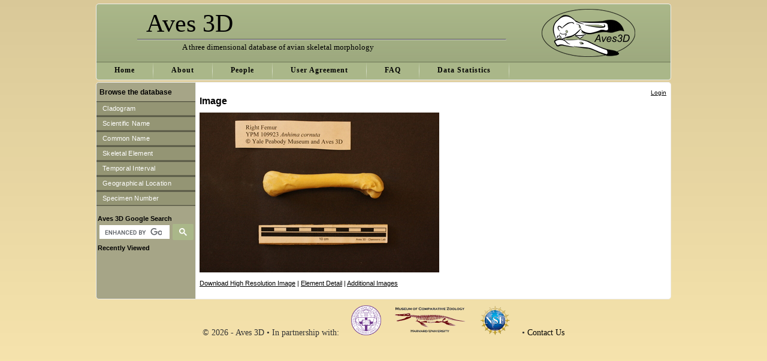

--- FILE ---
content_type: text/html; charset=utf-8
request_url: https://www.aves3d.org/show_image?id=8444&specimen_element_id=584&specimen_id=161
body_size: 5803
content:
<!DOCTYPE html PUBLIC "-//W3C//DTD XHTML 1.0 Transitional//EN"
       "http://www.w3.org/TR/xhtml1/DTD/xhtml1-transitional.dtd">
<html xmlns="http://www.w3.org/1999/xhtml" xml:lang="en" lang="en">
<head>
  <meta http-equiv="content-type" content="text/html;charset=UTF-8" />
  <title>Aves 3D
  </title>
  <script src="/assets/application-a4320ffa4c10d17e3dda56b4bb3f34b8bf8f189e53c0e41f1ad5d928fca1227e.js"></script>
  <link rel="stylesheet" media="all" href="/assets/application-1055c6e280020cf2cc600f11ccc062aa02003bf3a74202b1a89f47d14526b7be.css" />
  <meta name="csrf-param" content="authenticity_token" />
<meta name="csrf-token" content="ZsS8lR5BX+zYbzExFYIYE4/zK8zb55+h2qSnycnv0LzwJJaCSxaVoKtrg5M2qpbfFHPCtnURJgYQpTAsVZlGnA==" />
</head>
<body>
  <div class="centeringContainer">
    <div id="header">
      <img src="/assets/logo-2509c138c1551be344966627eb98f9b779e6a8ded0e5f5c87007c222dbd69d31.png" />
      <h1>Aves 3D</h1>
			<div id="header_rule"></div>
      <h3>A three dimensional database of avian skeletal morphology</h3>
    </div>
		<div id="sub_header">
			<ul>
				<li class="left-sub"><a href="/"><strong>Home</strong></a></li>
				<li><img src="/assets/sub_bg_divider-a4f1ec449effc4e335947f6e83dd239a1d19cc3441681d5d4bcb877cb76d6c54.png" /></li>
				<li><a href="/about"><strong>About</strong></a></li>
				<li><img src="/assets/sub_bg_divider-a4f1ec449effc4e335947f6e83dd239a1d19cc3441681d5d4bcb877cb76d6c54.png" /></li>
				<li><a href="/people"><strong>People</strong></a></li>
				<li><img src="/assets/sub_bg_divider-a4f1ec449effc4e335947f6e83dd239a1d19cc3441681d5d4bcb877cb76d6c54.png" /></li>
				<li><a href="/user_agreement"><strong>User Agreement</strong></a></li>
				<li><img src="/assets/sub_bg_divider-a4f1ec449effc4e335947f6e83dd239a1d19cc3441681d5d4bcb877cb76d6c54.png" /></li>
				<li><a href="/faq"><strong>FAQ</strong></a></li>
				<li><img src="/assets/sub_bg_divider-a4f1ec449effc4e335947f6e83dd239a1d19cc3441681d5d4bcb877cb76d6c54.png" /></li>
				<li><a href="/stats"><strong>Data Statistics</strong></a></li>
				<li><img src="/assets/sub_bg_divider-a4f1ec449effc4e335947f6e83dd239a1d19cc3441681d5d4bcb877cb76d6c54.png" /></li>
			</ul>
		</div>
  </div>
	<div class="centeringContainer" id="mainaves">
		<div id="left-nav" class="column">
			<h2>Browse the database</h2>
      <ul>
        <a class="left-nav-li" href="/browse/cladogram"><li>Cladogram</li></a>
        <a class="left-nav-li" href="/browse/scientific"><li>Scientific Name</li></a>
        <a class="left-nav-li" href="/browse/common"><li>Common Name</li></a>
        <a class="left-nav-li" href="/browse/element"><li>Skeletal Element</li></a>
        <a class="left-nav-li" href="/browse/interval"><li>Temporal Interval</li></a>
        <a class="left-nav-li" href="/browse/location"><li>Geographical Location</li></a>
        <a class="left-nav-li" href="/browse/specimen"><li>Specimen Number</li></a>
      </ul>
			<div id="search">
				<div id="left-nav-rule"></div>
				<strong>Aves 3D Google Search</strong>
			  <div>
				<script>
				  (function() {
				    var cx = '013307670666262875982:cgamlvj-tl4';
				    var gcse = document.createElement('script');
				    gcse.type = 'text/javascript';
				    gcse.async = true;
				    gcse.src = 'https://cse.google.com/cse.js?cx=' + cx;
				    var s = document.getElementsByTagName('script')[0];
				    s.parentNode.insertBefore(gcse, s);
				  })();
				</script>
				<gcse:search></gcse:search>
			  </div>
			</div>

			
			<div id="recent-wrap">
				<p><strong>Recently Viewed</strong></p>
				<div id="left_nav_recent">
				</div>
			</div>
		</div>

		<div id="centerColumn" class="column">
			<!--[if lt IE 7]>
				<div id="alert">
					<h2>Your version of Internet Explorer is no longer supported</h2>
					<p>If you're reading this, you are using an older version of Internet Explorer which is no longer supported. For the best web experience, please upgrade to <a href="http://www.getfirefox.com/">Firefox</a>, <a href="http://www.opera.com/">Opera</a>, <a href="http://www.apple.com/safari/">Safari</a>, <a href="http://www.google.com/chrome">Google Chrome</a>, or a more recent version of <a href="http://www.microsoft.com/windows/downloads/ie/getitnow.mspx">Internet Explorer</a>.</p>
				</div>
			<![endif]-->
			<div id="auth">
					<a href="/users/sign_in">Login</a>
			</div>		
	        <p class="notice"></p>
	        <p class="alert"></p>

			<h1>Image</h1>

<p>
  <img src="/display_inline?id=8445" />
</p>
<br/>
<a data-turbolinks="false" href="/download_image?id=8444&amp;specimen_element_id=584&amp;specimen_id=161">Download High Resolution Image</a> | 
<a href="/specimens/161-Anhima-cornuta/specimen_elements/584-Right-Femur">Element Detail</a> | 
<a href="/show_images?specimen_element_id=584&amp;specimen_id=161">Additional Images</a>
		</div>
	</div>
	<div class="clear"></div>

	<div class="centeringContainer" id="footer2">
		&copy; 2026 - Aves 3D &bull; 
		In partnership with: &nbsp;&nbsp;&nbsp;
		<a href="http://www.holycross.edu"><img alt="College of the Holy Cross" height="50" src="/assets/holy_cross-a55a227eb4ebd6f4c89ace54bcf3fcb1e99271339e5d9df73790a161d7fd32c1.gif" /></a>&nbsp;&nbsp;&nbsp;&nbsp;
		<a href="http://www.mcz.harvard.edu"><img alt="Harvard University" height="50" src="/assets/MCZ_Logo-855dee6347e1e50e3f196fe946630cafc73fb5f12872a38e309c493ca0948623.png" /></a>&nbsp;&nbsp;&nbsp;&nbsp;
		<a href="http://www.nsf.gov"><img alt="National Science Foundation" height="50" src="/assets/nsf-4768e586723786951b6c0bf4707ced14a24b40c626653728e295a14d6eba6779.gif" /></a>&nbsp;&nbsp;&nbsp;&nbsp;
		&bull; <a encode="javascript" href="mailto:aves3d@gmail.com">Contact Us</a>
	</div>
	<script type="text/javascript">
		<!--  
			//var gaJsHost = (("https:" == document.location.protocol) ? "https://ssl." : "http://www.");
			//document.write(unescape("%3Cscript src='" + gaJsHost + "google-analytics.com/ga.js' type='text/javascript'%3E%3C/script%3E"));
		//-->
	</script>
	<script type="text/javascript">
		<!--
		//	try {
		//		var pageTracker = _gat._getTracker("UA-7978636-1");
		//		pageTracker._trackPageview();
		//	} catch(err) {}
		//-->
	</script> 
</body>
</html>
